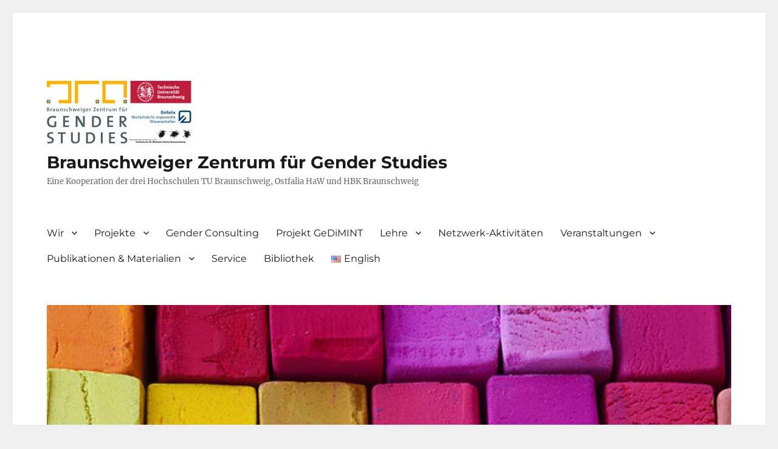

--- FILE ---
content_type: text/html; charset=UTF-8
request_url: https://gender.rz.tu-bs.de/kommag-vortrag-2017-gehring/
body_size: 75587
content:
<!DOCTYPE html>
<html lang="de-DE" class="no-js">
<head>
	<meta charset="UTF-8">
	<meta name="viewport" content="width=device-width, initial-scale=1.0">
	<link rel="profile" href="https://gmpg.org/xfn/11">
		<link rel="pingback" href="https://gender.rz.tu-bs.de/xmlrpc.php">
		<script>
(function(html){html.className = html.className.replace(/\bno-js\b/,'js')})(document.documentElement);
//# sourceURL=twentysixteen_javascript_detection
</script>
<meta name='robots' content='index, follow, max-image-preview:large, max-snippet:-1, max-video-preview:-1' />

	<!-- This site is optimized with the Yoast SEO plugin v26.5 - https://yoast.com/wordpress/plugins/seo/ -->
	<title>Petra Gehring: Was ist &#039;große&#039; Interdisziplinarität? - Braunschweiger Zentrum für Gender Studies</title>
	<meta name="description" content="Öffentlicher Vortrag im Rahmen des Promotionsprogramms &quot;Konfigurationen von Mensch, Maschine und Geschlecht&quot; (KoMMa.G)" />
	<link rel="canonical" href="https://gender.rz.tu-bs.de/kommag-vortrag-2017-gehring/" />
	<meta property="og:locale" content="de_DE" />
	<meta property="og:type" content="article" />
	<meta property="og:title" content="Petra Gehring: Was ist &#039;große&#039; Interdisziplinarität? - Braunschweiger Zentrum für Gender Studies" />
	<meta property="og:description" content="Öffentlicher Vortrag im Rahmen des Promotionsprogramms &quot;Konfigurationen von Mensch, Maschine und Geschlecht&quot; (KoMMa.G)" />
	<meta property="og:url" content="https://gender.rz.tu-bs.de/kommag-vortrag-2017-gehring/" />
	<meta property="og:site_name" content="Braunschweiger Zentrum für Gender Studies" />
	<meta property="article:published_time" content="2017-03-30T07:03:00+00:00" />
	<meta property="article:modified_time" content="2021-07-06T07:16:36+00:00" />
	<meta property="og:image" content="http://gender.rz.tu-bs.de/wp-content/uploads/kommaG-gehring.png" />
	<meta name="author" content="Admin-Gender" />
	<meta name="twitter:card" content="summary_large_image" />
	<meta name="twitter:label1" content="Verfasst von" />
	<meta name="twitter:data1" content="Admin-Gender" />
	<meta name="twitter:label2" content="Geschätzte Lesezeit" />
	<meta name="twitter:data2" content="1 Minute" />
	<script type="application/ld+json" class="yoast-schema-graph">{"@context":"https://schema.org","@graph":[{"@type":"Article","@id":"https://gender.rz.tu-bs.de/kommag-vortrag-2017-gehring/#article","isPartOf":{"@id":"https://gender.rz.tu-bs.de/kommag-vortrag-2017-gehring/"},"author":{"name":"Admin-Gender","@id":"https://gender.rz.tu-bs.de/#/schema/person/9a46b38041ff4d2bf2ab3997607328f7"},"headline":"Petra Gehring: Was ist &#8218;große&#8216; Interdisziplinarität?","datePublished":"2017-03-30T07:03:00+00:00","dateModified":"2021-07-06T07:16:36+00:00","mainEntityOfPage":{"@id":"https://gender.rz.tu-bs.de/kommag-vortrag-2017-gehring/"},"wordCount":67,"publisher":{"@id":"https://gender.rz.tu-bs.de/#organization"},"image":{"@id":"https://gender.rz.tu-bs.de/kommag-vortrag-2017-gehring/#primaryimage"},"thumbnailUrl":"http://gender.rz.tu-bs.de/wp-content/uploads/kommaG-gehring.png","articleSection":["Genderstudies","KoMMa.G","MINT","Veranstaltungen"],"inLanguage":"de"},{"@type":"WebPage","@id":"https://gender.rz.tu-bs.de/kommag-vortrag-2017-gehring/","url":"https://gender.rz.tu-bs.de/kommag-vortrag-2017-gehring/","name":"Petra Gehring: Was ist 'große' Interdisziplinarität? - Braunschweiger Zentrum für Gender Studies","isPartOf":{"@id":"https://gender.rz.tu-bs.de/#website"},"primaryImageOfPage":{"@id":"https://gender.rz.tu-bs.de/kommag-vortrag-2017-gehring/#primaryimage"},"image":{"@id":"https://gender.rz.tu-bs.de/kommag-vortrag-2017-gehring/#primaryimage"},"thumbnailUrl":"http://gender.rz.tu-bs.de/wp-content/uploads/kommaG-gehring.png","datePublished":"2017-03-30T07:03:00+00:00","dateModified":"2021-07-06T07:16:36+00:00","description":"Öffentlicher Vortrag im Rahmen des Promotionsprogramms \"Konfigurationen von Mensch, Maschine und Geschlecht\" (KoMMa.G)","breadcrumb":{"@id":"https://gender.rz.tu-bs.de/kommag-vortrag-2017-gehring/#breadcrumb"},"inLanguage":"de","potentialAction":[{"@type":"ReadAction","target":["https://gender.rz.tu-bs.de/kommag-vortrag-2017-gehring/"]}]},{"@type":"ImageObject","inLanguage":"de","@id":"https://gender.rz.tu-bs.de/kommag-vortrag-2017-gehring/#primaryimage","url":"https://gender.rz.tu-bs.de/wp-content/uploads/kommaG-gehring.png","contentUrl":"https://gender.rz.tu-bs.de/wp-content/uploads/kommaG-gehring.png","width":808,"height":808},{"@type":"BreadcrumbList","@id":"https://gender.rz.tu-bs.de/kommag-vortrag-2017-gehring/#breadcrumb","itemListElement":[{"@type":"ListItem","position":1,"name":"Startseite","item":"https://gender.rz.tu-bs.de/"},{"@type":"ListItem","position":2,"name":"Petra Gehring: Was ist &#8218;große&#8216; Interdisziplinarität?"}]},{"@type":"WebSite","@id":"https://gender.rz.tu-bs.de/#website","url":"https://gender.rz.tu-bs.de/","name":"Braunschweiger Netzwerk für Gender und Diversity Studies","description":"Eine Kooperation der drei Hochschulen TU Braunschweig, Ostfalia HaW und HBK Braunschweig","publisher":{"@id":"https://gender.rz.tu-bs.de/#organization"},"potentialAction":[{"@type":"SearchAction","target":{"@type":"EntryPoint","urlTemplate":"https://gender.rz.tu-bs.de/?s={search_term_string}"},"query-input":{"@type":"PropertyValueSpecification","valueRequired":true,"valueName":"search_term_string"}}],"inLanguage":"de"},{"@type":"Organization","@id":"https://gender.rz.tu-bs.de/#organization","name":"Braunschweiger Netzwerk für Gender und Diversity Studies","url":"https://gender.rz.tu-bs.de/","logo":{"@type":"ImageObject","inLanguage":"de","@id":"https://gender.rz.tu-bs.de/#/schema/logo/image/","url":"https://gender.rz.tu-bs.de/wp-content/uploads/2020/05/Logo_NeGeDiS_fin-e1591896025523.png","contentUrl":"https://gender.rz.tu-bs.de/wp-content/uploads/2020/05/Logo_NeGeDiS_fin-e1591896025523.png","width":300,"height":161,"caption":"Braunschweiger Netzwerk für Gender und Diversity Studies"},"image":{"@id":"https://gender.rz.tu-bs.de/#/schema/logo/image/"}},{"@type":"Person","@id":"https://gender.rz.tu-bs.de/#/schema/person/9a46b38041ff4d2bf2ab3997607328f7","name":"Admin-Gender"}]}</script>
	<!-- / Yoast SEO plugin. -->


<link rel="alternate" type="application/rss+xml" title="Braunschweiger Zentrum für Gender Studies &raquo; Feed" href="https://gender.rz.tu-bs.de/feed/" />
<link rel="alternate" type="application/rss+xml" title="Braunschweiger Zentrum für Gender Studies &raquo; Kommentar-Feed" href="https://gender.rz.tu-bs.de/comments/feed/" />
<link rel="alternate" type="application/rss+xml" title="Braunschweiger Zentrum für Gender Studies &raquo; Petra Gehring: Was ist &#8218;große&#8216; Interdisziplinarität?-Kommentar-Feed" href="https://gender.rz.tu-bs.de/kommag-vortrag-2017-gehring/feed/" />
<link rel="alternate" title="oEmbed (JSON)" type="application/json+oembed" href="https://gender.rz.tu-bs.de/wp-json/oembed/1.0/embed?url=https%3A%2F%2Fgender.rz.tu-bs.de%2Fkommag-vortrag-2017-gehring%2F&#038;lang=de" />
<link rel="alternate" title="oEmbed (XML)" type="text/xml+oembed" href="https://gender.rz.tu-bs.de/wp-json/oembed/1.0/embed?url=https%3A%2F%2Fgender.rz.tu-bs.de%2Fkommag-vortrag-2017-gehring%2F&#038;format=xml&#038;lang=de" />
<style id='wp-img-auto-sizes-contain-inline-css'>
img:is([sizes=auto i],[sizes^="auto," i]){contain-intrinsic-size:3000px 1500px}
/*# sourceURL=wp-img-auto-sizes-contain-inline-css */
</style>
<style id='wp-emoji-styles-inline-css'>

	img.wp-smiley, img.emoji {
		display: inline !important;
		border: none !important;
		box-shadow: none !important;
		height: 1em !important;
		width: 1em !important;
		margin: 0 0.07em !important;
		vertical-align: -0.1em !important;
		background: none !important;
		padding: 0 !important;
	}
/*# sourceURL=wp-emoji-styles-inline-css */
</style>
<link rel='stylesheet' id='wp-block-library-css' href='https://gender.rz.tu-bs.de/wp-includes/css/dist/block-library/style.min.css?ver=6.9' media='all' />
<style id='wp-block-library-theme-inline-css'>
.wp-block-audio :where(figcaption){color:#555;font-size:13px;text-align:center}.is-dark-theme .wp-block-audio :where(figcaption){color:#ffffffa6}.wp-block-audio{margin:0 0 1em}.wp-block-code{border:1px solid #ccc;border-radius:4px;font-family:Menlo,Consolas,monaco,monospace;padding:.8em 1em}.wp-block-embed :where(figcaption){color:#555;font-size:13px;text-align:center}.is-dark-theme .wp-block-embed :where(figcaption){color:#ffffffa6}.wp-block-embed{margin:0 0 1em}.blocks-gallery-caption{color:#555;font-size:13px;text-align:center}.is-dark-theme .blocks-gallery-caption{color:#ffffffa6}:root :where(.wp-block-image figcaption){color:#555;font-size:13px;text-align:center}.is-dark-theme :root :where(.wp-block-image figcaption){color:#ffffffa6}.wp-block-image{margin:0 0 1em}.wp-block-pullquote{border-bottom:4px solid;border-top:4px solid;color:currentColor;margin-bottom:1.75em}.wp-block-pullquote :where(cite),.wp-block-pullquote :where(footer),.wp-block-pullquote__citation{color:currentColor;font-size:.8125em;font-style:normal;text-transform:uppercase}.wp-block-quote{border-left:.25em solid;margin:0 0 1.75em;padding-left:1em}.wp-block-quote cite,.wp-block-quote footer{color:currentColor;font-size:.8125em;font-style:normal;position:relative}.wp-block-quote:where(.has-text-align-right){border-left:none;border-right:.25em solid;padding-left:0;padding-right:1em}.wp-block-quote:where(.has-text-align-center){border:none;padding-left:0}.wp-block-quote.is-large,.wp-block-quote.is-style-large,.wp-block-quote:where(.is-style-plain){border:none}.wp-block-search .wp-block-search__label{font-weight:700}.wp-block-search__button{border:1px solid #ccc;padding:.375em .625em}:where(.wp-block-group.has-background){padding:1.25em 2.375em}.wp-block-separator.has-css-opacity{opacity:.4}.wp-block-separator{border:none;border-bottom:2px solid;margin-left:auto;margin-right:auto}.wp-block-separator.has-alpha-channel-opacity{opacity:1}.wp-block-separator:not(.is-style-wide):not(.is-style-dots){width:100px}.wp-block-separator.has-background:not(.is-style-dots){border-bottom:none;height:1px}.wp-block-separator.has-background:not(.is-style-wide):not(.is-style-dots){height:2px}.wp-block-table{margin:0 0 1em}.wp-block-table td,.wp-block-table th{word-break:normal}.wp-block-table :where(figcaption){color:#555;font-size:13px;text-align:center}.is-dark-theme .wp-block-table :where(figcaption){color:#ffffffa6}.wp-block-video :where(figcaption){color:#555;font-size:13px;text-align:center}.is-dark-theme .wp-block-video :where(figcaption){color:#ffffffa6}.wp-block-video{margin:0 0 1em}:root :where(.wp-block-template-part.has-background){margin-bottom:0;margin-top:0;padding:1.25em 2.375em}
/*# sourceURL=/wp-includes/css/dist/block-library/theme.min.css */
</style>
<style id='classic-theme-styles-inline-css'>
/*! This file is auto-generated */
.wp-block-button__link{color:#fff;background-color:#32373c;border-radius:9999px;box-shadow:none;text-decoration:none;padding:calc(.667em + 2px) calc(1.333em + 2px);font-size:1.125em}.wp-block-file__button{background:#32373c;color:#fff;text-decoration:none}
/*# sourceURL=/wp-includes/css/classic-themes.min.css */
</style>
<style id='pdfp-pdfposter-style-inline-css'>
.wp-block-pdfp-pdf-poster{overflow:hidden}.pdfp_wrapper .pdf{position:relative}.pdfp_wrapper.pdfp_popup_enabled .iframe_wrapper{display:none}.pdfp_wrapper.pdfp_popup_enabled .iframe_wrapper:fullscreen{display:block}.pdfp_wrapper .iframe_wrapper{height:100%;width:100%}.pdfp_wrapper .iframe_wrapper:fullscreen iframe{height:100vh!important}.pdfp_wrapper .iframe_wrapper iframe{width:100%}.pdfp_wrapper .iframe_wrapper .close{background:#fff;border:1px solid #ddd;border-radius:3px;color:#222;cursor:pointer;display:none;font-family:sans-serif;font-size:36px;line-height:100%;padding:0 7px;position:absolute;right:12px;top:35px;z-index:9999}.pdfp_wrapper .iframe_wrapper:fullscreen .close{display:block}.pdfp_wrapper .pdfp_fullscreen_close{display:none}.pdfp_wrapper.pdfp_fullscreen_opened .pdfp_fullscreen_close{align-items:center;background:#fff;border-radius:3px;color:#222;cursor:pointer;display:flex;font-size:35px;height:30px;justify-content:center;overflow:hidden;padding-bottom:4px;position:fixed;right:20px;top:20px;width:32px}.pdfp_wrapper.pdfp_fullscreen_opened .pdfp_fullscreen_overlay{background:#2229;height:100%;left:0;position:fixed;top:0;width:100%}.pdfp_wrapper.pdfp_fullscreen_opened .iframe_wrapper{display:block;height:90vh;left:50%;max-width:95%;position:fixed;top:50%;transform:translate(-50%,-50%);width:900px;z-index:99999999999}.pdfp_wrapper iframe{border:none;outline:none}.pdfp-adobe-viewer{border:1px solid #ddd;border-radius:3px;cursor:pointer;outline:none;text-decoration:none}.pdfp_download{margin-right:15px}.cta_wrapper{display:flex;gap:10px;margin-bottom:10px;text-align:left}.cta_wrapper a{text-decoration:none!important}.cta_wrapper button{cursor:pointer}.pdfp_wrapper p{margin:10px 0;text-align:center}.popout-disabled{height:50px;position:absolute;right:12px;top:12px;width:50px}.pdfp_wrapper iframe{max-width:100%}.ViewSDK_hideOverflow[data-align=center]{margin-left:auto;margin-right:auto}.ViewSDK_hideOverflow[data-align=left]{margin-right:auto}.ViewSDK_hideOverflow[data-align=right]{margin-left:auto}@media screen and (max-width:768px){.pdfp_wrapper iframe{height:calc(100vw + 120px)}}@media screen and (max-width:576px){.cta_wrapper .pdfp_download{margin-bottom:10px;margin-right:0}.cta_wrapper .pdfp_download button{margin-right:0!important}.cta_wrapper{align-items:center;display:flex;flex-direction:column}}
.pdfp_wrapper .pdf{position:relative}.pdfp_wrapper .iframe_wrapper{height:100%;width:100%}.pdfp_wrapper .iframe_wrapper:fullscreen iframe{height:100vh!important}.pdfp_wrapper .iframe_wrapper iframe{width:100%}.pdfp_wrapper .iframe_wrapper .close{background:#fff;border:1px solid #ddd;border-radius:3px;color:#222;cursor:pointer;display:none;font-family:sans-serif;font-size:36px;line-height:100%;padding:0 7px;position:absolute;right:12px;top:35px;z-index:9999}.pdfp_wrapper .iframe_wrapper:fullscreen .close{display:block}.pdfp-adobe-viewer{border:1px solid #ddd;border-radius:3px;cursor:pointer;outline:none;text-decoration:none}.pdfp_download{margin-right:15px}.cta_wrapper{margin-bottom:10px}.pdfp_wrapper p{margin:10px 0;text-align:center}.popout-disabled{height:50px;position:absolute;right:12px;top:12px;width:50px}@media screen and (max-width:768px){.pdfp_wrapper iframe{height:calc(100vw + 120px)}}.ViewSDK_hideOverflow[data-align=center]{margin-left:auto;margin-right:auto}.ViewSDK_hideOverflow[data-align=left]{margin-right:auto}.ViewSDK_hideOverflow[data-align=right]{margin-left:auto}@media screen and (max-width:768px){.pdfp_wrapper iframe{height:calc(100vw + 120px)!important}}@media screen and (max-width:576px){.cta_wrapper .pdfp_download{margin-bottom:10px;margin-right:0}.cta_wrapper .pdfp_download button{margin-right:0!important}.cta_wrapper{align-items:center;display:flex;flex-direction:column}}.ViewSDK_fullScreenPDFViewer{background-color:#474747}.ViewSDK_fullScreenPDFViewer iframe{background:green;border:none;display:block;height:90%!important;margin:auto;max-width:1320px;position:relative;top:5%;width:90%!important}

/*# sourceURL=https://gender.rz.tu-bs.de/wp-content/plugins/pdf-poster/build/blocks/pdf-poster/view.css */
</style>
<style id='pdfemb-pdf-embedder-viewer-style-inline-css'>
.wp-block-pdfemb-pdf-embedder-viewer{max-width:none}

/*# sourceURL=https://gender.rz.tu-bs.de/wp-content/plugins/pdf-embedder/block/build/style-index.css */
</style>
<style id='global-styles-inline-css'>
:root{--wp--preset--aspect-ratio--square: 1;--wp--preset--aspect-ratio--4-3: 4/3;--wp--preset--aspect-ratio--3-4: 3/4;--wp--preset--aspect-ratio--3-2: 3/2;--wp--preset--aspect-ratio--2-3: 2/3;--wp--preset--aspect-ratio--16-9: 16/9;--wp--preset--aspect-ratio--9-16: 9/16;--wp--preset--color--black: #000000;--wp--preset--color--cyan-bluish-gray: #abb8c3;--wp--preset--color--white: #fff;--wp--preset--color--pale-pink: #f78da7;--wp--preset--color--vivid-red: #cf2e2e;--wp--preset--color--luminous-vivid-orange: #ff6900;--wp--preset--color--luminous-vivid-amber: #fcb900;--wp--preset--color--light-green-cyan: #7bdcb5;--wp--preset--color--vivid-green-cyan: #00d084;--wp--preset--color--pale-cyan-blue: #8ed1fc;--wp--preset--color--vivid-cyan-blue: #0693e3;--wp--preset--color--vivid-purple: #9b51e0;--wp--preset--color--dark-gray: #1a1a1a;--wp--preset--color--medium-gray: #686868;--wp--preset--color--light-gray: #e5e5e5;--wp--preset--color--blue-gray: #4d545c;--wp--preset--color--bright-blue: #007acc;--wp--preset--color--light-blue: #9adffd;--wp--preset--color--dark-brown: #402b30;--wp--preset--color--medium-brown: #774e24;--wp--preset--color--dark-red: #640c1f;--wp--preset--color--bright-red: #ff675f;--wp--preset--color--yellow: #ffef8e;--wp--preset--gradient--vivid-cyan-blue-to-vivid-purple: linear-gradient(135deg,rgb(6,147,227) 0%,rgb(155,81,224) 100%);--wp--preset--gradient--light-green-cyan-to-vivid-green-cyan: linear-gradient(135deg,rgb(122,220,180) 0%,rgb(0,208,130) 100%);--wp--preset--gradient--luminous-vivid-amber-to-luminous-vivid-orange: linear-gradient(135deg,rgb(252,185,0) 0%,rgb(255,105,0) 100%);--wp--preset--gradient--luminous-vivid-orange-to-vivid-red: linear-gradient(135deg,rgb(255,105,0) 0%,rgb(207,46,46) 100%);--wp--preset--gradient--very-light-gray-to-cyan-bluish-gray: linear-gradient(135deg,rgb(238,238,238) 0%,rgb(169,184,195) 100%);--wp--preset--gradient--cool-to-warm-spectrum: linear-gradient(135deg,rgb(74,234,220) 0%,rgb(151,120,209) 20%,rgb(207,42,186) 40%,rgb(238,44,130) 60%,rgb(251,105,98) 80%,rgb(254,248,76) 100%);--wp--preset--gradient--blush-light-purple: linear-gradient(135deg,rgb(255,206,236) 0%,rgb(152,150,240) 100%);--wp--preset--gradient--blush-bordeaux: linear-gradient(135deg,rgb(254,205,165) 0%,rgb(254,45,45) 50%,rgb(107,0,62) 100%);--wp--preset--gradient--luminous-dusk: linear-gradient(135deg,rgb(255,203,112) 0%,rgb(199,81,192) 50%,rgb(65,88,208) 100%);--wp--preset--gradient--pale-ocean: linear-gradient(135deg,rgb(255,245,203) 0%,rgb(182,227,212) 50%,rgb(51,167,181) 100%);--wp--preset--gradient--electric-grass: linear-gradient(135deg,rgb(202,248,128) 0%,rgb(113,206,126) 100%);--wp--preset--gradient--midnight: linear-gradient(135deg,rgb(2,3,129) 0%,rgb(40,116,252) 100%);--wp--preset--font-size--small: 13px;--wp--preset--font-size--medium: 20px;--wp--preset--font-size--large: 36px;--wp--preset--font-size--x-large: 42px;--wp--preset--spacing--20: 0.44rem;--wp--preset--spacing--30: 0.67rem;--wp--preset--spacing--40: 1rem;--wp--preset--spacing--50: 1.5rem;--wp--preset--spacing--60: 2.25rem;--wp--preset--spacing--70: 3.38rem;--wp--preset--spacing--80: 5.06rem;--wp--preset--shadow--natural: 6px 6px 9px rgba(0, 0, 0, 0.2);--wp--preset--shadow--deep: 12px 12px 50px rgba(0, 0, 0, 0.4);--wp--preset--shadow--sharp: 6px 6px 0px rgba(0, 0, 0, 0.2);--wp--preset--shadow--outlined: 6px 6px 0px -3px rgb(255, 255, 255), 6px 6px rgb(0, 0, 0);--wp--preset--shadow--crisp: 6px 6px 0px rgb(0, 0, 0);}:where(.is-layout-flex){gap: 0.5em;}:where(.is-layout-grid){gap: 0.5em;}body .is-layout-flex{display: flex;}.is-layout-flex{flex-wrap: wrap;align-items: center;}.is-layout-flex > :is(*, div){margin: 0;}body .is-layout-grid{display: grid;}.is-layout-grid > :is(*, div){margin: 0;}:where(.wp-block-columns.is-layout-flex){gap: 2em;}:where(.wp-block-columns.is-layout-grid){gap: 2em;}:where(.wp-block-post-template.is-layout-flex){gap: 1.25em;}:where(.wp-block-post-template.is-layout-grid){gap: 1.25em;}.has-black-color{color: var(--wp--preset--color--black) !important;}.has-cyan-bluish-gray-color{color: var(--wp--preset--color--cyan-bluish-gray) !important;}.has-white-color{color: var(--wp--preset--color--white) !important;}.has-pale-pink-color{color: var(--wp--preset--color--pale-pink) !important;}.has-vivid-red-color{color: var(--wp--preset--color--vivid-red) !important;}.has-luminous-vivid-orange-color{color: var(--wp--preset--color--luminous-vivid-orange) !important;}.has-luminous-vivid-amber-color{color: var(--wp--preset--color--luminous-vivid-amber) !important;}.has-light-green-cyan-color{color: var(--wp--preset--color--light-green-cyan) !important;}.has-vivid-green-cyan-color{color: var(--wp--preset--color--vivid-green-cyan) !important;}.has-pale-cyan-blue-color{color: var(--wp--preset--color--pale-cyan-blue) !important;}.has-vivid-cyan-blue-color{color: var(--wp--preset--color--vivid-cyan-blue) !important;}.has-vivid-purple-color{color: var(--wp--preset--color--vivid-purple) !important;}.has-black-background-color{background-color: var(--wp--preset--color--black) !important;}.has-cyan-bluish-gray-background-color{background-color: var(--wp--preset--color--cyan-bluish-gray) !important;}.has-white-background-color{background-color: var(--wp--preset--color--white) !important;}.has-pale-pink-background-color{background-color: var(--wp--preset--color--pale-pink) !important;}.has-vivid-red-background-color{background-color: var(--wp--preset--color--vivid-red) !important;}.has-luminous-vivid-orange-background-color{background-color: var(--wp--preset--color--luminous-vivid-orange) !important;}.has-luminous-vivid-amber-background-color{background-color: var(--wp--preset--color--luminous-vivid-amber) !important;}.has-light-green-cyan-background-color{background-color: var(--wp--preset--color--light-green-cyan) !important;}.has-vivid-green-cyan-background-color{background-color: var(--wp--preset--color--vivid-green-cyan) !important;}.has-pale-cyan-blue-background-color{background-color: var(--wp--preset--color--pale-cyan-blue) !important;}.has-vivid-cyan-blue-background-color{background-color: var(--wp--preset--color--vivid-cyan-blue) !important;}.has-vivid-purple-background-color{background-color: var(--wp--preset--color--vivid-purple) !important;}.has-black-border-color{border-color: var(--wp--preset--color--black) !important;}.has-cyan-bluish-gray-border-color{border-color: var(--wp--preset--color--cyan-bluish-gray) !important;}.has-white-border-color{border-color: var(--wp--preset--color--white) !important;}.has-pale-pink-border-color{border-color: var(--wp--preset--color--pale-pink) !important;}.has-vivid-red-border-color{border-color: var(--wp--preset--color--vivid-red) !important;}.has-luminous-vivid-orange-border-color{border-color: var(--wp--preset--color--luminous-vivid-orange) !important;}.has-luminous-vivid-amber-border-color{border-color: var(--wp--preset--color--luminous-vivid-amber) !important;}.has-light-green-cyan-border-color{border-color: var(--wp--preset--color--light-green-cyan) !important;}.has-vivid-green-cyan-border-color{border-color: var(--wp--preset--color--vivid-green-cyan) !important;}.has-pale-cyan-blue-border-color{border-color: var(--wp--preset--color--pale-cyan-blue) !important;}.has-vivid-cyan-blue-border-color{border-color: var(--wp--preset--color--vivid-cyan-blue) !important;}.has-vivid-purple-border-color{border-color: var(--wp--preset--color--vivid-purple) !important;}.has-vivid-cyan-blue-to-vivid-purple-gradient-background{background: var(--wp--preset--gradient--vivid-cyan-blue-to-vivid-purple) !important;}.has-light-green-cyan-to-vivid-green-cyan-gradient-background{background: var(--wp--preset--gradient--light-green-cyan-to-vivid-green-cyan) !important;}.has-luminous-vivid-amber-to-luminous-vivid-orange-gradient-background{background: var(--wp--preset--gradient--luminous-vivid-amber-to-luminous-vivid-orange) !important;}.has-luminous-vivid-orange-to-vivid-red-gradient-background{background: var(--wp--preset--gradient--luminous-vivid-orange-to-vivid-red) !important;}.has-very-light-gray-to-cyan-bluish-gray-gradient-background{background: var(--wp--preset--gradient--very-light-gray-to-cyan-bluish-gray) !important;}.has-cool-to-warm-spectrum-gradient-background{background: var(--wp--preset--gradient--cool-to-warm-spectrum) !important;}.has-blush-light-purple-gradient-background{background: var(--wp--preset--gradient--blush-light-purple) !important;}.has-blush-bordeaux-gradient-background{background: var(--wp--preset--gradient--blush-bordeaux) !important;}.has-luminous-dusk-gradient-background{background: var(--wp--preset--gradient--luminous-dusk) !important;}.has-pale-ocean-gradient-background{background: var(--wp--preset--gradient--pale-ocean) !important;}.has-electric-grass-gradient-background{background: var(--wp--preset--gradient--electric-grass) !important;}.has-midnight-gradient-background{background: var(--wp--preset--gradient--midnight) !important;}.has-small-font-size{font-size: var(--wp--preset--font-size--small) !important;}.has-medium-font-size{font-size: var(--wp--preset--font-size--medium) !important;}.has-large-font-size{font-size: var(--wp--preset--font-size--large) !important;}.has-x-large-font-size{font-size: var(--wp--preset--font-size--x-large) !important;}
:where(.wp-block-post-template.is-layout-flex){gap: 1.25em;}:where(.wp-block-post-template.is-layout-grid){gap: 1.25em;}
:where(.wp-block-term-template.is-layout-flex){gap: 1.25em;}:where(.wp-block-term-template.is-layout-grid){gap: 1.25em;}
:where(.wp-block-columns.is-layout-flex){gap: 2em;}:where(.wp-block-columns.is-layout-grid){gap: 2em;}
:root :where(.wp-block-pullquote){font-size: 1.5em;line-height: 1.6;}
/*# sourceURL=global-styles-inline-css */
</style>
<link rel='stylesheet' id='pdfp-public-css' href='https://gender.rz.tu-bs.de/wp-content/plugins/pdf-poster/build/public.css?ver=2.3.1' media='all' />
<link rel='stylesheet' id='contact-form-7-css' href='https://gender.rz.tu-bs.de/wp-content/plugins/contact-form-7/includes/css/styles.css?ver=6.1.4' media='all' />
<link rel='stylesheet' id='twentysixteen-fonts-css' href='https://gender.rz.tu-bs.de/wp-content/themes/twentysixteen/fonts/merriweather-plus-montserrat-plus-inconsolata.css?ver=20230328' media='all' />
<link rel='stylesheet' id='genericons-css' href='https://gender.rz.tu-bs.de/wp-content/themes/twentysixteen/genericons/genericons.css?ver=20251101' media='all' />
<link rel='stylesheet' id='twentysixteen-style-css' href='https://gender.rz.tu-bs.de/wp-content/themes/twentysixteen/style.css?ver=20251202' media='all' />
<style id='twentysixteen-style-inline-css'>

		/* Custom Link Color */
		.menu-toggle:hover,
		.menu-toggle:focus,
		a,
		.main-navigation a:hover,
		.main-navigation a:focus,
		.dropdown-toggle:hover,
		.dropdown-toggle:focus,
		.social-navigation a:hover:before,
		.social-navigation a:focus:before,
		.post-navigation a:hover .post-title,
		.post-navigation a:focus .post-title,
		.tagcloud a:hover,
		.tagcloud a:focus,
		.site-branding .site-title a:hover,
		.site-branding .site-title a:focus,
		.entry-title a:hover,
		.entry-title a:focus,
		.entry-footer a:hover,
		.entry-footer a:focus,
		.comment-metadata a:hover,
		.comment-metadata a:focus,
		.pingback .comment-edit-link:hover,
		.pingback .comment-edit-link:focus,
		.comment-reply-link,
		.comment-reply-link:hover,
		.comment-reply-link:focus,
		.required,
		.site-info a:hover,
		.site-info a:focus {
			color: #cc7710;
		}

		mark,
		ins,
		button:hover,
		button:focus,
		input[type="button"]:hover,
		input[type="button"]:focus,
		input[type="reset"]:hover,
		input[type="reset"]:focus,
		input[type="submit"]:hover,
		input[type="submit"]:focus,
		.pagination .prev:hover,
		.pagination .prev:focus,
		.pagination .next:hover,
		.pagination .next:focus,
		.widget_calendar tbody a,
		.page-links a:hover,
		.page-links a:focus {
			background-color: #cc7710;
		}

		input[type="date"]:focus,
		input[type="time"]:focus,
		input[type="datetime-local"]:focus,
		input[type="week"]:focus,
		input[type="month"]:focus,
		input[type="text"]:focus,
		input[type="email"]:focus,
		input[type="url"]:focus,
		input[type="password"]:focus,
		input[type="search"]:focus,
		input[type="tel"]:focus,
		input[type="number"]:focus,
		textarea:focus,
		.tagcloud a:hover,
		.tagcloud a:focus,
		.menu-toggle:hover,
		.menu-toggle:focus {
			border-color: #cc7710;
		}

		@media screen and (min-width: 56.875em) {
			.main-navigation li:hover > a,
			.main-navigation li.focus > a {
				color: #cc7710;
			}
		}
	
/*# sourceURL=twentysixteen-style-inline-css */
</style>
<link rel='stylesheet' id='twentysixteen-block-style-css' href='https://gender.rz.tu-bs.de/wp-content/themes/twentysixteen/css/blocks.css?ver=20240817' media='all' />
<link rel='stylesheet' id='dflip-style-css' href='https://gender.rz.tu-bs.de/wp-content/plugins/3d-flipbook-dflip-lite/assets/css/dflip.min.css?ver=2.4.20' media='all' />
<link rel='stylesheet' id='tablepress-default-css' href='https://gender.rz.tu-bs.de/wp-content/tablepress-combined.min.css?ver=24' media='all' />
<script src="https://gender.rz.tu-bs.de/wp-includes/js/jquery/jquery.min.js?ver=3.7.1" id="jquery-core-js"></script>
<script src="https://gender.rz.tu-bs.de/wp-includes/js/jquery/jquery-migrate.min.js?ver=3.4.1" id="jquery-migrate-js"></script>
<script id="twentysixteen-script-js-extra">
var screenReaderText = {"expand":"Untermen\u00fc \u00f6ffnen","collapse":"Untermen\u00fc schlie\u00dfen"};
//# sourceURL=twentysixteen-script-js-extra
</script>
<script src="https://gender.rz.tu-bs.de/wp-content/themes/twentysixteen/js/functions.js?ver=20230629" id="twentysixteen-script-js" defer data-wp-strategy="defer"></script>
<link rel="https://api.w.org/" href="https://gender.rz.tu-bs.de/wp-json/" /><link rel="alternate" title="JSON" type="application/json" href="https://gender.rz.tu-bs.de/wp-json/wp/v2/posts/4307" /><link rel="EditURI" type="application/rsd+xml" title="RSD" href="https://gender.rz.tu-bs.de/xmlrpc.php?rsd" />
<meta name="generator" content="WordPress 6.9" />
<link rel='shortlink' href='https://gender.rz.tu-bs.de/?p=4307' />
        <style>
                    </style>
<meta name="generator" content="Elementor 3.33.3; features: e_font_icon_svg, additional_custom_breakpoints; settings: css_print_method-external, google_font-enabled, font_display-swap">
			<style>
				.e-con.e-parent:nth-of-type(n+4):not(.e-lazyloaded):not(.e-no-lazyload),
				.e-con.e-parent:nth-of-type(n+4):not(.e-lazyloaded):not(.e-no-lazyload) * {
					background-image: none !important;
				}
				@media screen and (max-height: 1024px) {
					.e-con.e-parent:nth-of-type(n+3):not(.e-lazyloaded):not(.e-no-lazyload),
					.e-con.e-parent:nth-of-type(n+3):not(.e-lazyloaded):not(.e-no-lazyload) * {
						background-image: none !important;
					}
				}
				@media screen and (max-height: 640px) {
					.e-con.e-parent:nth-of-type(n+2):not(.e-lazyloaded):not(.e-no-lazyload),
					.e-con.e-parent:nth-of-type(n+2):not(.e-lazyloaded):not(.e-no-lazyload) * {
						background-image: none !important;
					}
				}
			</style>
			<style id="custom-background-css">
body.custom-background { background-color: #efefef; }
</style>
			<style id="wp-custom-css">
			/* 1) Alle Titel-Ränder komplett entfernen */
.wp-block-themeisle-blocks-accordion-item__title {
  border: none !important;
  box-shadow: none !important;
}

/* 2) Und auch bei „nicht-default“ Stilen sicherheitshalber nochmal überschreiben */
.wp-block-themeisle-blocks-accordion
  .wp-block-themeisle-blocks-accordion-item__title {
  border: none !important;
  box-shadow: none !important;
}

/* 3) Gleiches für den Inhaltsteil, falls dort Ränder oder Schatten auftauchen */
.wp-block-themeisle-blocks-accordion-item__content {
  border: none !important;
  box-shadow: none !important;
}

/* Optional: Falls es Spezialfälle mit Gap-Klassen gibt */
.wp-block-themeisle-blocks-accordion:not(.is-style-default)
  .wp-block-themeisle-blocks-accordion-item__title,
.wp-block-themeisle-blocks-accordion:not(.is-style-default)
  .wp-block-themeisle-blocks-accordion-item__content {
  border: none !important;
  box-shadow: none !important;
}
/* ----------------------------------------------------------
   Neue Link-Farbe für alle Content-Links (Orange #cc7710)
   ---------------------------------------------------------- */
/* 1) Gutenberg Classic-Block */
.wp-block-classic a {
  color: #cc7710 !important;
}

/* 2) Falls Dein Theme eine „secondary link color“ nutzt */
a.has-secondary-color,
.has-secondary-color a {
  color: #cc7710 !important;
}

/* 3) Fallback für alle Links im Inhaltsbereich */
.entry-content a {
  color: #cc7710 !important;
} 		</style>
		</head>

<body class="wp-singular post-template-default single single-post postid-4307 single-format-standard custom-background wp-custom-logo wp-embed-responsive wp-theme-twentysixteen group-blog elementor-default elementor-kit-9778">
<div id="page" class="site">
	<div class="site-inner">
		<a class="skip-link screen-reader-text" href="#content">
			Zum Inhalt springen		</a>

		<header id="masthead" class="site-header">
			<div class="site-header-main">
				<div class="site-branding">
					<a href="https://gender.rz.tu-bs.de/" class="custom-logo-link" rel="home"><img width="240" height="103" src="https://gender.rz.tu-bs.de/wp-content/uploads/cropped-BZGHS.jpg" class="custom-logo" alt="Braunschweiger Zentrum für Gender Studies" decoding="async" /></a>						<p class="site-title"><a href="https://gender.rz.tu-bs.de/" rel="home" >Braunschweiger Zentrum für Gender Studies</a></p>
												<p class="site-description">Eine Kooperation der drei Hochschulen TU Braunschweig, Ostfalia HaW und HBK Braunschweig</p>
									</div><!-- .site-branding -->

									<button id="menu-toggle" class="menu-toggle">Menü</button>

					<div id="site-header-menu" class="site-header-menu">
													<nav id="site-navigation" class="main-navigation" aria-label="Primäres Menü">
								<div class="menu-hauptmenue_de-container"><ul id="menu-hauptmenue_de" class="primary-menu"><li id="menu-item-3052" class="menu-item menu-item-type-post_type menu-item-object-page menu-item-has-children menu-item-3052"><a href="https://gender.rz.tu-bs.de/wir/">Wir</a>
<ul class="sub-menu">
	<li id="menu-item-4209" class="menu-item menu-item-type-post_type menu-item-object-page menu-item-4209"><a href="https://gender.rz.tu-bs.de/profil/">Profil</a></li>
	<li id="menu-item-6088" class="menu-item menu-item-type-post_type menu-item-object-page menu-item-6088"><a href="https://gender.rz.tu-bs.de/organisationsstruktur/">Organisationsstruktur</a></li>
	<li id="menu-item-4972" class="menu-item menu-item-type-post_type menu-item-object-page menu-item-4972"><a href="https://gender.rz.tu-bs.de/geschaeftsstelle/">Geschäftsstelle</a></li>
	<li id="menu-item-6080" class="menu-item menu-item-type-post_type menu-item-object-page menu-item-6080"><a href="https://gender.rz.tu-bs.de/lenkungsausschuss/">Lenkungsausschuss</a></li>
	<li id="menu-item-3104" class="menu-item menu-item-type-post_type menu-item-object-page menu-item-3104"><a href="https://gender.rz.tu-bs.de/netzwerk/">Gender-Netzwerk</a></li>
	<li id="menu-item-6114" class="menu-item menu-item-type-post_type menu-item-object-page menu-item-6114"><a href="https://gender.rz.tu-bs.de/beirat-des-bzg/">Beirat des BZG</a></li>
	<li id="menu-item-11433" class="menu-item menu-item-type-post_type menu-item-object-page menu-item-11433"><a href="https://gender.rz.tu-bs.de/kooperationen/">Kooperationen</a></li>
	<li id="menu-item-6104" class="menu-item menu-item-type-post_type menu-item-object-page menu-item-6104"><a href="https://gender.rz.tu-bs.de/taetigkeitsberichte/">Tätigkeitsberichte</a></li>
	<li id="menu-item-3067" class="menu-item menu-item-type-post_type menu-item-object-page menu-item-3067"><a href="https://gender.rz.tu-bs.de/braunschweiger-zentrum-fuer-gender-studies/kontakt/">Kontakt</a></li>
</ul>
</li>
<li id="menu-item-323" class="menu-link menu-item menu-item-type-post_type menu-item-object-page menu-item-has-children menu-item-323"><a href="https://gender.rz.tu-bs.de/projekte/">Projekte</a>
<ul class="sub-menu">
	<li id="menu-item-2096" class="menu-link menu-item menu-item-type-post_type menu-item-object-page menu-item-2096"><a href="https://gender.rz.tu-bs.de/projekte/ueberblick-projekte/">Überblick Projekte</a></li>
	<li id="menu-item-4742" class="menu-item menu-item-type-post_type menu-item-object-page menu-item-4742"><a href="https://gender.rz.tu-bs.de/unterstuetzte-gender-lehrprojekte/">Unterstützte Gender-Projekte</a></li>
	<li id="menu-item-960" class="menu-link menu-item menu-item-type-taxonomy menu-item-object-category menu-item-960"><a href="https://gender.rz.tu-bs.de/category/studentische-projekte/">Studentische Projekte</a></li>
	<li id="menu-item-3238" class="menu-item menu-item-type-post_type menu-item-object-page menu-item-3238"><a href="https://gender.rz.tu-bs.de/poetikdozentur/">Poetikdozentur (2015-2020)</a></li>
</ul>
</li>
<li id="menu-item-6632" class="menu-item menu-item-type-post_type menu-item-object-page menu-item-6632"><a href="https://gender.rz.tu-bs.de/gender-consulting/">Gender Consulting</a></li>
<li id="menu-item-9418" class="menu-item menu-item-type-post_type menu-item-object-page menu-item-9418"><a href="https://gender.rz.tu-bs.de/projekt-gedimint/">Projekt GeDiMINT</a></li>
<li id="menu-item-60" class="menu-link menu-item menu-item-type-post_type menu-item-object-page menu-item-has-children menu-item-60"><a href="https://gender.rz.tu-bs.de/lehre/">Lehre</a>
<ul class="sub-menu">
	<li id="menu-item-5356" class="menu-item menu-item-type-post_type menu-item-object-page menu-item-5356"><a href="https://gender.rz.tu-bs.de/gender-zertifikat/">Gender-Zertifikat Bachelor</a></li>
	<li id="menu-item-189" class="menu-link menu-item menu-item-type-post_type menu-item-object-page menu-item-189"><a href="https://gender.rz.tu-bs.de/lehre/lehrveranstaltungen/">Lehrveranstaltungen</a></li>
	<li id="menu-item-252" class="menu-link menu-item menu-item-type-post_type menu-item-object-page menu-item-252"><a href="https://gender.rz.tu-bs.de/lehre/unterstuetzung-von-lehre/">Lehraufträge</a></li>
	<li id="menu-item-5881" class="menu-item menu-item-type-post_type menu-item-object-page menu-item-5881"><a href="https://gender.rz.tu-bs.de/module-mit-genderinhalten-uebersichten/">Module mit Gender</a></li>
	<li id="menu-item-443" class="menu-link menu-item menu-item-type-post_type menu-item-object-page menu-item-443"><a href="https://gender.rz.tu-bs.de/lehre/lehrmaterialien/">Lehrmaterialien</a></li>
	<li id="menu-item-510" class="menu-link menu-item menu-item-type-post_type menu-item-object-page menu-item-510"><a href="https://gender.rz.tu-bs.de/lehre/gastprofessuren/">(Gast)Professuren</a></li>
</ul>
</li>
<li id="menu-item-3356" class="menu-item menu-item-type-taxonomy menu-item-object-category menu-item-3356"><a href="https://gender.rz.tu-bs.de/category/netzwerk-aktivitaeten/">Netzwerk-Aktivitäten</a></li>
<li id="menu-item-765" class="menu-link menu-item menu-item-type-post_type menu-item-object-page menu-item-has-children menu-item-765"><a href="https://gender.rz.tu-bs.de/veranstaltungen/">Veranstaltungen</a>
<ul class="sub-menu">
	<li id="menu-item-4587" class="menu-item menu-item-type-taxonomy menu-item-object-category current-post-ancestor current-menu-parent current-post-parent menu-item-4587"><a href="https://gender.rz.tu-bs.de/category/veranstaltungen/">Alle Veranstaltungen</a></li>
	<li id="menu-item-770" class="menu-link menu-item menu-item-type-taxonomy menu-item-object-category menu-item-770"><a href="https://gender.rz.tu-bs.de/category/veranstaltungen_bzg/">BZG-Veranstaltungen</a></li>
	<li id="menu-item-9127" class="menu-item menu-item-type-taxonomy menu-item-object-category menu-item-9127"><a href="https://gender.rz.tu-bs.de/category/gedimint-veranstaltung/">GeDiMINT-Veranstaltungen</a></li>
	<li id="menu-item-520" class="menu-link menu-item menu-item-type-post_type menu-item-object-page menu-item-520"><a href="https://gender.rz.tu-bs.de/lehre/gastvortraege/">Gastvorträge</a></li>
	<li id="menu-item-768" class="menu-link menu-item menu-item-type-taxonomy menu-item-object-category menu-item-768"><a href="https://gender.rz.tu-bs.de/category/poetikdozentur/">Poetikdozentur (2015-2020)</a></li>
	<li id="menu-item-1538" class="menu-link menu-item menu-item-type-post_type menu-item-object-page menu-item-1538"><a href="https://gender.rz.tu-bs.de/veranstaltungen/2003-2017/">Archiv: BZG 2003-2017</a></li>
</ul>
</li>
<li id="menu-item-3909" class="menu-item menu-item-type-post_type menu-item-object-page menu-item-has-children menu-item-3909"><a href="https://gender.rz.tu-bs.de/publikationen-materialien/">Publikationen &#038; Materialien</a>
<ul class="sub-menu">
	<li id="menu-item-3910" class="menu-item menu-item-type-taxonomy menu-item-object-category menu-item-3910"><a href="https://gender.rz.tu-bs.de/category/publikationen-bzg/">Publikationen BZG</a></li>
	<li id="menu-item-6265" class="menu-item menu-item-type-taxonomy menu-item-object-category menu-item-6265"><a href="https://gender.rz.tu-bs.de/category/medienbar/">MedienBar</a></li>
	<li id="menu-item-3911" class="menu-item menu-item-type-taxonomy menu-item-object-category menu-item-3911"><a href="https://gender.rz.tu-bs.de/category/materlialien-schule/">Materialien Schule</a></li>
	<li id="menu-item-4570" class="menu-item menu-item-type-taxonomy menu-item-object-category menu-item-4570"><a href="https://gender.rz.tu-bs.de/category/publikationen/">Netzwerk-Publikationen</a></li>
</ul>
</li>
<li id="menu-item-315" class="menu-link menu-item menu-item-type-post_type menu-item-object-page menu-item-315"><a href="https://gender.rz.tu-bs.de/service/">Service</a></li>
<li id="menu-item-11449" class="menu-item menu-item-type-post_type menu-item-object-page menu-item-11449"><a href="https://gender.rz.tu-bs.de/bibliothek/">Bibliothek</a></li>
<li id="menu-item-8789-en" class="lang-item lang-item-285 lang-item-en no-translation lang-item-first menu-item menu-item-type-custom menu-item-object-custom menu-item-8789-en"><a href="https://gender.rz.tu-bs.de/en/" hreflang="en-US" lang="en-US"><img src="[data-uri]" alt="" width="16" height="11" style="width: 16px; height: 11px;" /><span style="margin-left:0.3em;">English</span></a></li>
</ul></div>							</nav><!-- .main-navigation -->
						
											</div><!-- .site-header-menu -->
							</div><!-- .site-header-main -->

											<div class="header-image">
					<a href="https://gender.rz.tu-bs.de/" rel="home" >
						<img fetchpriority="high" src="https://gender.rz.tu-bs.de/wp-content/uploads/2018/05/cropped-Farben_Kreiden.jpg" width="1200" height="280" alt="Braunschweiger Zentrum für Gender Studies" sizes="(max-width: 709px) 85vw, (max-width: 909px) 81vw, (max-width: 1362px) 88vw, 1200px" srcset="https://gender.rz.tu-bs.de/wp-content/uploads/2018/05/cropped-Farben_Kreiden.jpg 1200w, https://gender.rz.tu-bs.de/wp-content/uploads/2018/05/cropped-Farben_Kreiden-300x70.jpg 300w, https://gender.rz.tu-bs.de/wp-content/uploads/2018/05/cropped-Farben_Kreiden-768x179.jpg 768w, https://gender.rz.tu-bs.de/wp-content/uploads/2018/05/cropped-Farben_Kreiden-1024x239.jpg 1024w" decoding="async" />					</a>
				</div><!-- .header-image -->
					</header><!-- .site-header -->

		<div id="content" class="site-content">

<div id="primary" class="content-area">
	<main id="main" class="site-main">
		
<article id="post-4307" class="post-4307 post type-post status-publish format-standard hentry category-genderstudies category-komma-g category-mint category-veranstaltungen">
	<header class="entry-header">
		<h1 class="entry-title">Petra Gehring: Was ist &#8218;große&#8216; Interdisziplinarität?</h1>	</header><!-- .entry-header -->

	
	
	<div class="entry-content">
		
<h2 class="wp-block-heading"><strong>Öffentlicher Vortrag im Rahmen des Promotionsprogramms <em>KoMMa.G</em></strong></h2>



<p><img loading="lazy" decoding="async" class="alignleft size-thumbnail wp-image-4267" src="http://gender.rz.tu-bs.de/wp-content/uploads/kommaG-gehring.png" alt="" width="150" height="150">Donnerstag, 13.04.2017, 18:30 Uhr<br>Schleinitzstr. 19, Raum SN 19.3 <br>TU Braunschweig</p>



<p>Prof. Dr. Petra Gehring (Universität Wien, Österreich) spricht im Rahmen des Promotionsprogramm „<a href="https://www.tu-braunschweig.de/kommag" target="_blank" rel="noreferrer noopener external" data-wpel-link="external">Konfigurationen von Mensch, Maschine und Geschlecht</a>&#8220; (KoMMa.G) zum Thema &#8222;Was ist &#8218;große&#8216; Interdisziplinarität? Zur Geschichte und Aktualität des I-Worts&#8220;.</p>



<span id="more-4307"></span>



<h3 class="wp-block-heading">Weitere Blogbeiträge zu KoMMa.G finden Sie <strong><a href="http://gender.rz.tu-bs.de/category/komma-g/" target="_blank" rel="noreferrer noopener" data-wpel-link="internal" class="menu-link">hier</a></strong>.</h3>



<p></p>
	</div><!-- .entry-content -->

	<footer class="entry-footer">
		<span class="byline"><span class="screen-reader-text">Autor </span><span class="author vcard"><a class="url fn n" href="https://gender.rz.tu-bs.de/author/admin-gender/">Admin-Gender</a></span></span><span class="posted-on"><span class="screen-reader-text">Veröffentlicht am </span><a href="https://gender.rz.tu-bs.de/kommag-vortrag-2017-gehring/" rel="bookmark"><time class="entry-date published" datetime="2017-03-30T09:03:00+02:00">30. März 2017</time><time class="updated" datetime="2021-07-06T09:16:36+02:00">6. Juli 2021</time></a></span><span class="cat-links"><span class="screen-reader-text">Kategorien </span><a href="https://gender.rz.tu-bs.de/category/genderstudies/" rel="category tag">Genderstudies</a>, <a href="https://gender.rz.tu-bs.de/category/komma-g/" rel="category tag">KoMMa.G</a>, <a href="https://gender.rz.tu-bs.de/category/mint/" rel="category tag">MINT</a>, <a href="https://gender.rz.tu-bs.de/category/veranstaltungen/" rel="category tag">Veranstaltungen</a></span>			</footer><!-- .entry-footer -->
</article><!-- #post-4307 -->

	<nav class="navigation post-navigation" aria-label="Beiträge">
		<h2 class="screen-reader-text">Beitrags-Navigation</h2>
		<div class="nav-links"><div class="nav-previous"><a href="https://gender.rz.tu-bs.de/promotionsprogramm-komma-g/" rel="prev"><span class="meta-nav" aria-hidden="true">Zurück</span> <span class="screen-reader-text">Vorheriger Beitrag:</span> <span class="post-title">Promotionsprogramm KoMMa.G</span></a></div><div class="nav-next"><a href="https://gender.rz.tu-bs.de/kommag-vortrag-2017-goetschel/" rel="next"><span class="meta-nav" aria-hidden="true">Weiter</span> <span class="screen-reader-text">Nächster Beitrag:</span> <span class="post-title">Helene Götschel: Gender Studies in Physik</span></a></div></div>
	</nav>
	</main><!-- .site-main -->

	<aside id="content-bottom-widgets" class="content-bottom-widgets">
			<div class="widget-area">
					</div><!-- .widget-area -->
	
	</aside><!-- .content-bottom-widgets -->

</div><!-- .content-area -->


	<aside id="secondary" class="sidebar widget-area">
		<section id="block-2" class="widget widget_block"><div class="yoast-breadcrumbs"><span><span><a href="https://gender.rz.tu-bs.de/">Startseite</a></span> » <span class="breadcrumb_last" aria-current="page">Petra Gehring: Was ist &#8218;große&#8216; Interdisziplinarität?</span></span></div></section><section id="search-2" class="widget widget_search">
<form role="search" method="get" class="search-form" action="https://gender.rz.tu-bs.de/">
	<label>
		<span class="screen-reader-text">
			Suche nach:		</span>
		<input type="search" class="search-field" placeholder="Suchen …" value="" name="s" />
	</label>
	<button type="submit" class="search-submit"><span class="screen-reader-text">
		Suchen	</span></button>
</form>
</section>
		<section id="recent-posts-2" class="widget widget_recent_entries">
		<h2 class="widget-title">Neueste Beiträge</h2><nav aria-label="Neueste Beiträge">
		<ul>
											<li>
					<a href="https://gender.rz.tu-bs.de/gedimint-sachpreis-gender-diversity-in-mint-2026/">GeDiMINT Sachpreis &#8222;Gender &amp; Diversity in MINT&#8220; 2026</a>
									</li>
											<li>
					<a href="https://gender.rz.tu-bs.de/gender-roles-and-social-status-of-lhoba-women/">Gender Roles and Social Status of Lhoba Women</a>
									</li>
											<li>
					<a href="https://gender.rz.tu-bs.de/geschlechterdimensionen-in-der-autobatterieforschung/">Geschlechterdimensionen in der (Auto)Batterieforschung</a>
									</li>
											<li>
					<a href="https://gender.rz.tu-bs.de/gedimint-forschungsimpulse-2026/">GeDiMINT-Forschungsimpulse 2026</a>
									</li>
											<li>
					<a href="https://gender.rz.tu-bs.de/gedimint-gastaufenthalte-2025-2/">GeDiMINT-Gastaufenthalte 2025/2</a>
									</li>
					</ul>

		</nav></section><section id="categories-2" class="widget widget_categories"><h2 class="widget-title">Kategorien</h2><nav aria-label="Kategorien">
			<ul>
					<li class="cat-item cat-item-113"><a href="https://gender.rz.tu-bs.de/category/4genderstudies/">#4GenderStudies</a> (16)
</li>
	<li class="cat-item cat-item-75"><a href="https://gender.rz.tu-bs.de/category/architektur/">Architektur</a> (3)
</li>
	<li class="cat-item cat-item-101"><a href="https://gender.rz.tu-bs.de/category/bath/">Bath</a> (3)
</li>
	<li class="cat-item cat-item-116"><a href="https://gender.rz.tu-bs.de/category/begutachtung/">Begutachtung</a> (1)
</li>
	<li class="cat-item cat-item-102"><a href="https://gender.rz.tu-bs.de/category/bergermann/">Bergermann</a> (1)
</li>
	<li class="cat-item cat-item-120"><a href="https://gender.rz.tu-bs.de/category/bertram/">Bertram</a> (5)
</li>
	<li class="cat-item cat-item-108"><a href="https://gender.rz.tu-bs.de/category/boehlke/">Böhlke</a> (2)
</li>
	<li class="cat-item cat-item-71"><a href="https://gender.rz.tu-bs.de/category/brenssell/">Brenssell</a> (6)
</li>
	<li class="cat-item cat-item-110"><a href="https://gender.rz.tu-bs.de/category/buessers/">Büssers</a> (2)
</li>
	<li class="cat-item cat-item-109"><a href="https://gender.rz.tu-bs.de/category/bzg-finanzierte-projekte/">BZG-finanzierte Projekte</a> (4)
</li>
	<li class="cat-item cat-item-10"><a href="https://gender.rz.tu-bs.de/category/veranstaltungen_bzg/">BZG-Veranstaltungen</a> (80)
</li>
	<li class="cat-item cat-item-46"><a href="https://gender.rz.tu-bs.de/category/download/">Download</a> (2)
</li>
	<li class="cat-item cat-item-65"><a href="https://gender.rz.tu-bs.de/category/e-learning/">E-Learning</a> (5)
</li>
	<li class="cat-item cat-item-23"><a href="https://gender.rz.tu-bs.de/category/e-learning-projekt/">E-Learning-Projekt</a> (5)
</li>
	<li class="cat-item cat-item-334"><a href="https://gender.rz.tu-bs.de/category/forschung-im-dialog/">Forschung im Dialog</a> (6)
</li>
	<li class="cat-item cat-item-115"><a href="https://gender.rz.tu-bs.de/category/gastvortrag/">Gastvortrag</a> (6)
</li>
	<li class="cat-item cat-item-157"><a href="https://gender.rz.tu-bs.de/category/gedimint/">GeDiMINT</a> (22)
<ul class='children'>
	<li class="cat-item cat-item-341"><a href="https://gender.rz.tu-bs.de/category/gedimint/gedimint-anreizstruktur-de/">GeDiMINT-Anreizstruktur</a> (6)
</li>
	<li class="cat-item cat-item-349"><a href="https://gender.rz.tu-bs.de/category/gedimint/gedimint-publikation-de/">GeDiMINT-Publikation</a> (1)
</li>
</ul>
</li>
	<li class="cat-item cat-item-347"><a href="https://gender.rz.tu-bs.de/category/gedimint-transfer/">GeDiMINT-Transfer</a> (1)
</li>
	<li class="cat-item cat-item-310"><a href="https://gender.rz.tu-bs.de/category/gedimint-veranstaltung/">GeDiMINT-Veranstaltung</a> (10)
</li>
	<li class="cat-item cat-item-25"><a href="https://gender.rz.tu-bs.de/category/gender-lehrmaterialien-projekt/">Gender-Lehrmaterialien-Projekt</a> (7)
</li>
	<li class="cat-item cat-item-106"><a href="https://gender.rz.tu-bs.de/category/gender-zertifikat/">Gender-Zertifikat</a> (8)
</li>
	<li class="cat-item cat-item-119"><a href="https://gender.rz.tu-bs.de/category/gender-ing/">Gender.Ing</a> (4)
</li>
	<li class="cat-item cat-item-1"><a href="https://gender.rz.tu-bs.de/category/genderstudies/">Genderstudies</a> (188)
</li>
	<li class="cat-item cat-item-155"><a href="https://gender.rz.tu-bs.de/category/germanistik/">Germanistik</a> (3)
</li>
	<li class="cat-item cat-item-131"><a href="https://gender.rz.tu-bs.de/category/geschichte/">Geschichte</a> (1)
</li>
	<li class="cat-item cat-item-114"><a href="https://gender.rz.tu-bs.de/category/gleichstellung/">Gleichstellung</a> (2)
</li>
	<li class="cat-item cat-item-24"><a href="https://gender.rz.tu-bs.de/category/hslv-projekt/">Hochschule lehrt Vielfalt!-Projekt</a> (14)
</li>
	<li class="cat-item cat-item-15"><a href="https://gender.rz.tu-bs.de/category/identitaetenlotto/">Identitätenlotto</a> (30)
</li>
	<li class="cat-item cat-item-107"><a href="https://gender.rz.tu-bs.de/category/ih2e-projekt/">IH2E-Projekt</a> (4)
</li>
	<li class="cat-item cat-item-76"><a href="https://gender.rz.tu-bs.de/category/interface-projekt/">Interface-Projekt</a> (2)
</li>
	<li class="cat-item cat-item-67"><a href="https://gender.rz.tu-bs.de/category/istanbul-konvention/">Istanbul-Konvention</a> (2)
</li>
	<li class="cat-item cat-item-74"><a href="https://gender.rz.tu-bs.de/category/kiefer/">Kiefer</a> (2)
</li>
	<li class="cat-item cat-item-35"><a href="https://gender.rz.tu-bs.de/category/kinderbuecher/">Kinderbücher</a> (4)
</li>
	<li class="cat-item cat-item-88"><a href="https://gender.rz.tu-bs.de/category/komma-g/">KoMMa.G</a> (14)
</li>
	<li class="cat-item cat-item-89"><a href="https://gender.rz.tu-bs.de/category/landschaftsarchitektur/">Landschaftsarchitektur</a> (2)
</li>
	<li class="cat-item cat-item-56"><a href="https://gender.rz.tu-bs.de/category/lehre/">Lehre</a> (19)
</li>
	<li class="cat-item cat-item-69"><a href="https://gender.rz.tu-bs.de/category/materialien/">Materialien</a> (18)
</li>
	<li class="cat-item cat-item-79"><a href="https://gender.rz.tu-bs.de/category/materlialien-schule/">Materialien Schule</a> (7)
</li>
	<li class="cat-item cat-item-112"><a href="https://gender.rz.tu-bs.de/category/medienbar/">MedienBar</a> (11)
</li>
	<li class="cat-item cat-item-156"><a href="https://gender.rz.tu-bs.de/category/medienwissenschaften/">Medienwissenschaften</a> (1)
</li>
	<li class="cat-item cat-item-49"><a href="https://gender.rz.tu-bs.de/category/meinecke/">Meinecke</a> (12)
</li>
	<li class="cat-item cat-item-38"><a href="https://gender.rz.tu-bs.de/category/mint/">MINT</a> (58)
</li>
	<li class="cat-item cat-item-66"><a href="https://gender.rz.tu-bs.de/category/netzwerk-aktivitaeten/">Netzwerk-Aktivitäten</a> (38)
</li>
	<li class="cat-item cat-item-78"><a href="https://gender.rz.tu-bs.de/category/netzwerk-publikationen/">Netzwerk-Publikationen</a> (4)
</li>
	<li class="cat-item cat-item-70"><a href="https://gender.rz.tu-bs.de/category/partizipative-forschung/">Partizipative Forschung</a> (2)
</li>
	<li class="cat-item cat-item-14"><a href="https://gender.rz.tu-bs.de/category/poetikdozentur/">Poetikdozentur</a> (15)
</li>
	<li class="cat-item cat-item-28"><a href="https://gender.rz.tu-bs.de/category/presse/">Presse</a> (15)
</li>
	<li class="cat-item cat-item-34"><a href="https://gender.rz.tu-bs.de/category/publikationen/">Publikationen</a> (14)
</li>
	<li class="cat-item cat-item-77"><a href="https://gender.rz.tu-bs.de/category/publikationen-bzg/">Publikationen BZG</a> (11)
</li>
	<li class="cat-item cat-item-343"><a href="https://gender.rz.tu-bs.de/category/researcher-in-residence/">Researcher in Residence</a> (4)
</li>
	<li class="cat-item cat-item-50"><a href="https://gender.rz.tu-bs.de/category/salzmann/">Salzmann</a> (7)
</li>
	<li class="cat-item cat-item-17"><a href="https://gender.rz.tu-bs.de/category/schule-und-bildung/">Schule &amp; Bildung</a> (35)
</li>
	<li class="cat-item cat-item-288"><a href="https://gender.rz.tu-bs.de/category/soziale-arbeit/">Soziale Arbeit</a> (1)
</li>
	<li class="cat-item cat-item-148"><a href="https://gender.rz.tu-bs.de/category/soziologie/">Soziologie</a> (1)
</li>
	<li class="cat-item cat-item-134"><a href="https://gender.rz.tu-bs.de/category/sprache/">Sprache</a> (5)
</li>
	<li class="cat-item cat-item-152"><a href="https://gender.rz.tu-bs.de/category/stadt-und-raumplanung/">Stadt- und Raumplanung</a> (1)
</li>
	<li class="cat-item cat-item-27"><a href="https://gender.rz.tu-bs.de/category/studentische-projekte/">Studentische Projekte</a> (6)
</li>
	<li class="cat-item cat-item-13"><a href="https://gender.rz.tu-bs.de/category/tagungen/">Tagungen</a> (21)
</li>
	<li class="cat-item cat-item-117"><a href="https://gender.rz.tu-bs.de/category/themen-der-geschlechterforschung/">Themen der Geschlechterforschung</a> (1)
</li>
	<li class="cat-item cat-item-72"><a href="https://gender.rz.tu-bs.de/category/toepfer/">Toepfer</a> (2)
</li>
	<li class="cat-item cat-item-133"><a href="https://gender.rz.tu-bs.de/category/transgender-studies/">Transgender Studies</a> (1)
</li>
	<li class="cat-item cat-item-63"><a href="https://gender.rz.tu-bs.de/category/veranstaltungen/">Veranstaltungen</a> (38)
</li>
	<li class="cat-item cat-item-73"><a href="https://gender.rz.tu-bs.de/category/wahrig/">Wahrig</a> (9)
</li>
	<li class="cat-item cat-item-118"><a href="https://gender.rz.tu-bs.de/category/wissenschaftsgeschichte/">Wissenschaftsgeschichte</a> (3)
</li>
			</ul>

			</nav></section><section id="nav_menu-4" class="widget widget_nav_menu"><nav class="menu-seitenleiste-container" aria-label="Menü"><ul id="menu-seitenleiste" class="menu"><li id="menu-item-2613" class="menu-item menu-item-type-post_type menu-item-object-page menu-item-2613"><a href="https://gender.rz.tu-bs.de/braunschweiger-zentrum-fuer-gender-studies/kontakt/">Kontakt</a></li>
<li id="menu-item-2614" class="menu-item menu-item-type-post_type menu-item-object-page menu-item-2614"><a href="https://gender.rz.tu-bs.de/impressum-datenschutz/">Impressum &#038; Datenschutz</a></li>
<li id="menu-item-2615" class="menu-item menu-item-type-post_type menu-item-object-page menu-item-2615"><a href="https://gender.rz.tu-bs.de/intranet/">IntraNet</a></li>
</ul></nav></section>	</aside><!-- .sidebar .widget-area -->

		</div><!-- .site-content -->

		<footer id="colophon" class="site-footer">
							<nav class="main-navigation" aria-label="Primäres Footer-Menü">
					<div class="menu-hauptmenue_de-container"><ul id="menu-hauptmenue_de-1" class="primary-menu"><li class="menu-item menu-item-type-post_type menu-item-object-page menu-item-has-children menu-item-3052"><a href="https://gender.rz.tu-bs.de/wir/">Wir</a>
<ul class="sub-menu">
	<li class="menu-item menu-item-type-post_type menu-item-object-page menu-item-4209"><a href="https://gender.rz.tu-bs.de/profil/">Profil</a></li>
	<li class="menu-item menu-item-type-post_type menu-item-object-page menu-item-6088"><a href="https://gender.rz.tu-bs.de/organisationsstruktur/">Organisationsstruktur</a></li>
	<li class="menu-item menu-item-type-post_type menu-item-object-page menu-item-4972"><a href="https://gender.rz.tu-bs.de/geschaeftsstelle/">Geschäftsstelle</a></li>
	<li class="menu-item menu-item-type-post_type menu-item-object-page menu-item-6080"><a href="https://gender.rz.tu-bs.de/lenkungsausschuss/">Lenkungsausschuss</a></li>
	<li class="menu-item menu-item-type-post_type menu-item-object-page menu-item-3104"><a href="https://gender.rz.tu-bs.de/netzwerk/">Gender-Netzwerk</a></li>
	<li class="menu-item menu-item-type-post_type menu-item-object-page menu-item-6114"><a href="https://gender.rz.tu-bs.de/beirat-des-bzg/">Beirat des BZG</a></li>
	<li class="menu-item menu-item-type-post_type menu-item-object-page menu-item-11433"><a href="https://gender.rz.tu-bs.de/kooperationen/">Kooperationen</a></li>
	<li class="menu-item menu-item-type-post_type menu-item-object-page menu-item-6104"><a href="https://gender.rz.tu-bs.de/taetigkeitsberichte/">Tätigkeitsberichte</a></li>
	<li class="menu-item menu-item-type-post_type menu-item-object-page menu-item-3067"><a href="https://gender.rz.tu-bs.de/braunschweiger-zentrum-fuer-gender-studies/kontakt/">Kontakt</a></li>
</ul>
</li>
<li class="menu-link menu-item menu-item-type-post_type menu-item-object-page menu-item-has-children menu-item-323"><a href="https://gender.rz.tu-bs.de/projekte/">Projekte</a>
<ul class="sub-menu">
	<li class="menu-link menu-item menu-item-type-post_type menu-item-object-page menu-item-2096"><a href="https://gender.rz.tu-bs.de/projekte/ueberblick-projekte/">Überblick Projekte</a></li>
	<li class="menu-item menu-item-type-post_type menu-item-object-page menu-item-4742"><a href="https://gender.rz.tu-bs.de/unterstuetzte-gender-lehrprojekte/">Unterstützte Gender-Projekte</a></li>
	<li class="menu-link menu-item menu-item-type-taxonomy menu-item-object-category menu-item-960"><a href="https://gender.rz.tu-bs.de/category/studentische-projekte/">Studentische Projekte</a></li>
	<li class="menu-item menu-item-type-post_type menu-item-object-page menu-item-3238"><a href="https://gender.rz.tu-bs.de/poetikdozentur/">Poetikdozentur (2015-2020)</a></li>
</ul>
</li>
<li class="menu-item menu-item-type-post_type menu-item-object-page menu-item-6632"><a href="https://gender.rz.tu-bs.de/gender-consulting/">Gender Consulting</a></li>
<li class="menu-item menu-item-type-post_type menu-item-object-page menu-item-9418"><a href="https://gender.rz.tu-bs.de/projekt-gedimint/">Projekt GeDiMINT</a></li>
<li class="menu-link menu-item menu-item-type-post_type menu-item-object-page menu-item-has-children menu-item-60"><a href="https://gender.rz.tu-bs.de/lehre/">Lehre</a>
<ul class="sub-menu">
	<li class="menu-item menu-item-type-post_type menu-item-object-page menu-item-5356"><a href="https://gender.rz.tu-bs.de/gender-zertifikat/">Gender-Zertifikat Bachelor</a></li>
	<li class="menu-link menu-item menu-item-type-post_type menu-item-object-page menu-item-189"><a href="https://gender.rz.tu-bs.de/lehre/lehrveranstaltungen/">Lehrveranstaltungen</a></li>
	<li class="menu-link menu-item menu-item-type-post_type menu-item-object-page menu-item-252"><a href="https://gender.rz.tu-bs.de/lehre/unterstuetzung-von-lehre/">Lehraufträge</a></li>
	<li class="menu-item menu-item-type-post_type menu-item-object-page menu-item-5881"><a href="https://gender.rz.tu-bs.de/module-mit-genderinhalten-uebersichten/">Module mit Gender</a></li>
	<li class="menu-link menu-item menu-item-type-post_type menu-item-object-page menu-item-443"><a href="https://gender.rz.tu-bs.de/lehre/lehrmaterialien/">Lehrmaterialien</a></li>
	<li class="menu-link menu-item menu-item-type-post_type menu-item-object-page menu-item-510"><a href="https://gender.rz.tu-bs.de/lehre/gastprofessuren/">(Gast)Professuren</a></li>
</ul>
</li>
<li class="menu-item menu-item-type-taxonomy menu-item-object-category menu-item-3356"><a href="https://gender.rz.tu-bs.de/category/netzwerk-aktivitaeten/">Netzwerk-Aktivitäten</a></li>
<li class="menu-link menu-item menu-item-type-post_type menu-item-object-page menu-item-has-children menu-item-765"><a href="https://gender.rz.tu-bs.de/veranstaltungen/">Veranstaltungen</a>
<ul class="sub-menu">
	<li class="menu-item menu-item-type-taxonomy menu-item-object-category current-post-ancestor current-menu-parent current-post-parent menu-item-4587"><a href="https://gender.rz.tu-bs.de/category/veranstaltungen/">Alle Veranstaltungen</a></li>
	<li class="menu-link menu-item menu-item-type-taxonomy menu-item-object-category menu-item-770"><a href="https://gender.rz.tu-bs.de/category/veranstaltungen_bzg/">BZG-Veranstaltungen</a></li>
	<li class="menu-item menu-item-type-taxonomy menu-item-object-category menu-item-9127"><a href="https://gender.rz.tu-bs.de/category/gedimint-veranstaltung/">GeDiMINT-Veranstaltungen</a></li>
	<li class="menu-link menu-item menu-item-type-post_type menu-item-object-page menu-item-520"><a href="https://gender.rz.tu-bs.de/lehre/gastvortraege/">Gastvorträge</a></li>
	<li class="menu-link menu-item menu-item-type-taxonomy menu-item-object-category menu-item-768"><a href="https://gender.rz.tu-bs.de/category/poetikdozentur/">Poetikdozentur (2015-2020)</a></li>
	<li class="menu-link menu-item menu-item-type-post_type menu-item-object-page menu-item-1538"><a href="https://gender.rz.tu-bs.de/veranstaltungen/2003-2017/">Archiv: BZG 2003-2017</a></li>
</ul>
</li>
<li class="menu-item menu-item-type-post_type menu-item-object-page menu-item-has-children menu-item-3909"><a href="https://gender.rz.tu-bs.de/publikationen-materialien/">Publikationen &#038; Materialien</a>
<ul class="sub-menu">
	<li class="menu-item menu-item-type-taxonomy menu-item-object-category menu-item-3910"><a href="https://gender.rz.tu-bs.de/category/publikationen-bzg/">Publikationen BZG</a></li>
	<li class="menu-item menu-item-type-taxonomy menu-item-object-category menu-item-6265"><a href="https://gender.rz.tu-bs.de/category/medienbar/">MedienBar</a></li>
	<li class="menu-item menu-item-type-taxonomy menu-item-object-category menu-item-3911"><a href="https://gender.rz.tu-bs.de/category/materlialien-schule/">Materialien Schule</a></li>
	<li class="menu-item menu-item-type-taxonomy menu-item-object-category menu-item-4570"><a href="https://gender.rz.tu-bs.de/category/publikationen/">Netzwerk-Publikationen</a></li>
</ul>
</li>
<li class="menu-link menu-item menu-item-type-post_type menu-item-object-page menu-item-315"><a href="https://gender.rz.tu-bs.de/service/">Service</a></li>
<li class="menu-item menu-item-type-post_type menu-item-object-page menu-item-11449"><a href="https://gender.rz.tu-bs.de/bibliothek/">Bibliothek</a></li>
<li class="lang-item lang-item-285 lang-item-en no-translation lang-item-first menu-item menu-item-type-custom menu-item-object-custom menu-item-8789-en"><a href="https://gender.rz.tu-bs.de/en/" hreflang="en-US" lang="en-US"><img src="[data-uri]" alt="" width="16" height="11" style="width: 16px; height: 11px;" /><span style="margin-left:0.3em;">English</span></a></li>
</ul></div>				</nav><!-- .main-navigation -->
			
			
			<div class="site-info">
								<span class="site-title"><a href="https://gender.rz.tu-bs.de/" rel="home">Braunschweiger Zentrum für Gender Studies</a></span>
								<a href="https://de.wordpress.org/" class="imprint">
					Mit Stolz präsentiert von WordPress				</a>
			</div><!-- .site-info -->
		</footer><!-- .site-footer -->
	</div><!-- .site-inner -->
</div><!-- .site -->

<script type="speculationrules">
{"prefetch":[{"source":"document","where":{"and":[{"href_matches":"/*"},{"not":{"href_matches":["/wp-*.php","/wp-admin/*","/wp-content/uploads/*","/wp-content/*","/wp-content/plugins/*","/wp-content/themes/twentysixteen/*","/*\\?(.+)"]}},{"not":{"selector_matches":"a[rel~=\"nofollow\"]"}},{"not":{"selector_matches":".no-prefetch, .no-prefetch a"}}]},"eagerness":"conservative"}]}
</script>
			<script>
				const lazyloadRunObserver = () => {
					const lazyloadBackgrounds = document.querySelectorAll( `.e-con.e-parent:not(.e-lazyloaded)` );
					const lazyloadBackgroundObserver = new IntersectionObserver( ( entries ) => {
						entries.forEach( ( entry ) => {
							if ( entry.isIntersecting ) {
								let lazyloadBackground = entry.target;
								if( lazyloadBackground ) {
									lazyloadBackground.classList.add( 'e-lazyloaded' );
								}
								lazyloadBackgroundObserver.unobserve( entry.target );
							}
						});
					}, { rootMargin: '200px 0px 200px 0px' } );
					lazyloadBackgrounds.forEach( ( lazyloadBackground ) => {
						lazyloadBackgroundObserver.observe( lazyloadBackground );
					} );
				};
				const events = [
					'DOMContentLoaded',
					'elementor/lazyload/observe',
				];
				events.forEach( ( event ) => {
					document.addEventListener( event, lazyloadRunObserver );
				} );
			</script>
			<script src="https://gender.rz.tu-bs.de/wp-includes/js/dist/hooks.min.js?ver=dd5603f07f9220ed27f1" id="wp-hooks-js"></script>
<script src="https://gender.rz.tu-bs.de/wp-includes/js/dist/i18n.min.js?ver=c26c3dc7bed366793375" id="wp-i18n-js"></script>
<script id="wp-i18n-js-after">
wp.i18n.setLocaleData( { 'text direction\u0004ltr': [ 'ltr' ] } );
//# sourceURL=wp-i18n-js-after
</script>
<script src="https://gender.rz.tu-bs.de/wp-content/plugins/contact-form-7/includes/swv/js/index.js?ver=6.1.4" id="swv-js"></script>
<script id="contact-form-7-js-translations">
( function( domain, translations ) {
	var localeData = translations.locale_data[ domain ] || translations.locale_data.messages;
	localeData[""].domain = domain;
	wp.i18n.setLocaleData( localeData, domain );
} )( "contact-form-7", {"translation-revision-date":"2025-10-26 03:28:49+0000","generator":"GlotPress\/4.0.3","domain":"messages","locale_data":{"messages":{"":{"domain":"messages","plural-forms":"nplurals=2; plural=n != 1;","lang":"de"},"This contact form is placed in the wrong place.":["Dieses Kontaktformular wurde an der falschen Stelle platziert."],"Error:":["Fehler:"]}},"comment":{"reference":"includes\/js\/index.js"}} );
//# sourceURL=contact-form-7-js-translations
</script>
<script id="contact-form-7-js-before">
var wpcf7 = {
    "api": {
        "root": "https:\/\/gender.rz.tu-bs.de\/wp-json\/",
        "namespace": "contact-form-7\/v1"
    }
};
//# sourceURL=contact-form-7-js-before
</script>
<script src="https://gender.rz.tu-bs.de/wp-content/plugins/contact-form-7/includes/js/index.js?ver=6.1.4" id="contact-form-7-js"></script>
<script src="https://gender.rz.tu-bs.de/wp-content/plugins/3d-flipbook-dflip-lite/assets/js/dflip.min.js?ver=2.4.20" id="dflip-script-js"></script>
        <script data-cfasync="false">
            window.dFlipLocation = 'https://gender.rz.tu-bs.de/wp-content/plugins/3d-flipbook-dflip-lite/assets/';
            window.dFlipWPGlobal = {"text":{"toggleSound":"Ton ein-\/ausschalten","toggleThumbnails":"Vorschaubilder ein-\/ausschalten","toggleOutline":"Inhaltsverzeichnis\/Lesezeichen umschalten","previousPage":"Vorherige Seite","nextPage":"N\u00e4chste Seite","toggleFullscreen":"Vollbildmodus wechseln","zoomIn":"Vergr\u00f6\u00dfern","zoomOut":"Verkleinern","toggleHelp":"Hilfe umschalten","singlePageMode":"Einzelseitenmodus","doublePageMode":"Doppelseitenmodus","downloadPDFFile":"PDF-Datei herunterladen","gotoFirstPage":"Zur ersten Seite gehen","gotoLastPage":"Zur letzten Seite gehen","share":"Teilen","mailSubject":"Sieh dir dieses Flipbook an!","mailBody":"Diese Website \u00f6ffnen {{url}}","loading":"DearFlip: l\u00e4dt... "},"viewerType":"flipbook","moreControls":"download,pageMode,startPage,endPage,sound","hideControls":"","scrollWheel":"false","backgroundColor":"#777","backgroundImage":"","height":"auto","paddingLeft":"20","paddingRight":"20","controlsPosition":"bottom","duration":800,"soundEnable":"true","enableDownload":"true","showSearchControl":"false","showPrintControl":"false","enableAnnotation":false,"enableAnalytics":"false","webgl":"true","hard":"none","maxTextureSize":"1600","rangeChunkSize":"524288","zoomRatio":1.5,"stiffness":3,"pageMode":"0","singlePageMode":"0","pageSize":"0","autoPlay":"false","autoPlayDuration":5000,"autoPlayStart":"false","linkTarget":"2","sharePrefix":"flipbook-"};
        </script>
      <script id="wp-emoji-settings" type="application/json">
{"baseUrl":"https://s.w.org/images/core/emoji/17.0.2/72x72/","ext":".png","svgUrl":"https://s.w.org/images/core/emoji/17.0.2/svg/","svgExt":".svg","source":{"concatemoji":"https://gender.rz.tu-bs.de/wp-includes/js/wp-emoji-release.min.js?ver=6.9"}}
</script>
<script type="module">
/*! This file is auto-generated */
const a=JSON.parse(document.getElementById("wp-emoji-settings").textContent),o=(window._wpemojiSettings=a,"wpEmojiSettingsSupports"),s=["flag","emoji"];function i(e){try{var t={supportTests:e,timestamp:(new Date).valueOf()};sessionStorage.setItem(o,JSON.stringify(t))}catch(e){}}function c(e,t,n){e.clearRect(0,0,e.canvas.width,e.canvas.height),e.fillText(t,0,0);t=new Uint32Array(e.getImageData(0,0,e.canvas.width,e.canvas.height).data);e.clearRect(0,0,e.canvas.width,e.canvas.height),e.fillText(n,0,0);const a=new Uint32Array(e.getImageData(0,0,e.canvas.width,e.canvas.height).data);return t.every((e,t)=>e===a[t])}function p(e,t){e.clearRect(0,0,e.canvas.width,e.canvas.height),e.fillText(t,0,0);var n=e.getImageData(16,16,1,1);for(let e=0;e<n.data.length;e++)if(0!==n.data[e])return!1;return!0}function u(e,t,n,a){switch(t){case"flag":return n(e,"\ud83c\udff3\ufe0f\u200d\u26a7\ufe0f","\ud83c\udff3\ufe0f\u200b\u26a7\ufe0f")?!1:!n(e,"\ud83c\udde8\ud83c\uddf6","\ud83c\udde8\u200b\ud83c\uddf6")&&!n(e,"\ud83c\udff4\udb40\udc67\udb40\udc62\udb40\udc65\udb40\udc6e\udb40\udc67\udb40\udc7f","\ud83c\udff4\u200b\udb40\udc67\u200b\udb40\udc62\u200b\udb40\udc65\u200b\udb40\udc6e\u200b\udb40\udc67\u200b\udb40\udc7f");case"emoji":return!a(e,"\ud83e\u1fac8")}return!1}function f(e,t,n,a){let r;const o=(r="undefined"!=typeof WorkerGlobalScope&&self instanceof WorkerGlobalScope?new OffscreenCanvas(300,150):document.createElement("canvas")).getContext("2d",{willReadFrequently:!0}),s=(o.textBaseline="top",o.font="600 32px Arial",{});return e.forEach(e=>{s[e]=t(o,e,n,a)}),s}function r(e){var t=document.createElement("script");t.src=e,t.defer=!0,document.head.appendChild(t)}a.supports={everything:!0,everythingExceptFlag:!0},new Promise(t=>{let n=function(){try{var e=JSON.parse(sessionStorage.getItem(o));if("object"==typeof e&&"number"==typeof e.timestamp&&(new Date).valueOf()<e.timestamp+604800&&"object"==typeof e.supportTests)return e.supportTests}catch(e){}return null}();if(!n){if("undefined"!=typeof Worker&&"undefined"!=typeof OffscreenCanvas&&"undefined"!=typeof URL&&URL.createObjectURL&&"undefined"!=typeof Blob)try{var e="postMessage("+f.toString()+"("+[JSON.stringify(s),u.toString(),c.toString(),p.toString()].join(",")+"));",a=new Blob([e],{type:"text/javascript"});const r=new Worker(URL.createObjectURL(a),{name:"wpTestEmojiSupports"});return void(r.onmessage=e=>{i(n=e.data),r.terminate(),t(n)})}catch(e){}i(n=f(s,u,c,p))}t(n)}).then(e=>{for(const n in e)a.supports[n]=e[n],a.supports.everything=a.supports.everything&&a.supports[n],"flag"!==n&&(a.supports.everythingExceptFlag=a.supports.everythingExceptFlag&&a.supports[n]);var t;a.supports.everythingExceptFlag=a.supports.everythingExceptFlag&&!a.supports.flag,a.supports.everything||((t=a.source||{}).concatemoji?r(t.concatemoji):t.wpemoji&&t.twemoji&&(r(t.twemoji),r(t.wpemoji)))});
//# sourceURL=https://gender.rz.tu-bs.de/wp-includes/js/wp-emoji-loader.min.js
</script>
    <style>
            </style>

    <script>
        document.addEventListener("DOMContentLoaded", function(event) {
                    });
    </script>


    
    <style>
            </style>


    <script>
        var accordions_active = null;
        var accordions_tabs_active = null;
    </script>

    


</body>
</html>
